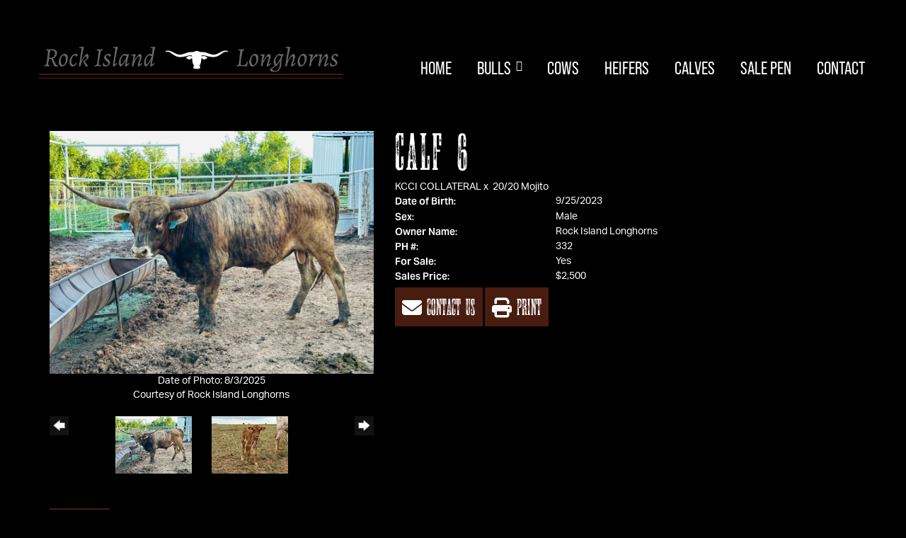

--- FILE ---
content_type: text/html; charset=utf-8
request_url: http://www.rockislandlonghorns.com/Default.aspx?AnimalID=141767&Name=Calf6
body_size: 69822
content:

<!DOCTYPE html>
<html>
<head id="Head1"><title>
	Calf 6
</title><meta name="Keywords" /><meta name="Description" /><meta name="copyright" content="2026&amp;nbsp;Rock Island Longhorns" /><meta name="msvalidate.01" content="10AEC6DFD0F450EFBED6288FCA9D0301" />
        <meta name="viewport" content="width=device-width, initial-scale=1.0" />
    <style id="StylePlaceholder" type="text/css">
        </style><link href="/css/bootstrap.min.css" rel="stylesheet" /><link href="/font-awesome-4.7.0/css/font-awesome.min.css" rel="stylesheet" /><link rel="stylesheet" type="text/css" href="/javascript/magnific-popup/magnific-popup.css?v=1172017" />
    <script src="/javascript/HH_JScript.js" type="text/javascript"></script>
    <script src="/javascript/jquery-1.12.4.min.js" type="text/javascript"></script>
    <script src="/javascript/bootstrap.min.js" type="text/javascript"></script>    
    <script type="text/javascript" src='https://www.google.com/recaptcha/api.js'></script>

<script language="javascript" src="/javascript/animaldetailcarousel.js" ></script><meta property="og:image" content="http://www.rockislandlonghorns.com/Photos/IMG35373.jpeg" /><link rel="image_src" href="http://www.rockislandlonghorns.com/Photos/IMG35373.jpeg" /><link rel="image_src" href="http://www.rockislandlonghorns.com/Photos/Calf62.jpg" /><link rel="image_src" href="http://www.rockislandlonghorns.com/Photos/Calf63.jpg" /><link rel="image_src" href="http://www.rockislandlonghorns.com/Photos/IMG1136.jpeg" /><link href="/Telerik.Web.UI.WebResource.axd?d=PMrIT5dOWaVYIcpFWUE4nM7uSL-evdKDcWDBRtdMmWKyhC_VmyOTM6RcCfxBLja5ORp1ecehI88FlTttEUegrlZIUmsWvMusFOwptMuEJWs-d42_Nk8v9Ha7DSp4chO10&amp;t=638840874637275692&amp;compress=1&amp;_TSM_CombinedScripts_=%3b%3bTelerik.Web.UI%2c+Version%3d2025.1.416.462%2c+Culture%3dneutral%2c+PublicKeyToken%3d121fae78165ba3d4%3aen-US%3aced1f735-5c2a-4218-bd68-1813924fe936%3a1e75e40c%3ad7e35272%3a505983de%3aa957bcf1%3a9e1572d6%3bTelerik.Web.UI.Skins%2c+Version%3d2025.1.416.462%2c+Culture%3dneutral%2c+PublicKeyToken%3d121fae78165ba3d4%3aen-US%3aed16527b-31a8-4623-a686-9663f4c1871e%3aa7a9ab12" type="text/css" rel="stylesheet" /><link id="phResponsiveWebsiteCSS" rel="stylesheet" type="text/css" href="css/responsive.css?638929942655171721" /><link id="hostdefault" rel="stylesheet" type="text/css" href="/Sites/0/default.css?637479354207077143" /><link id="skindefault" rel="stylesheet" type="text/css" href="/Sites/974/Skins/skin.css?638417834378709254" /><link rel="icon" href="/Sites/974/image/fav.png" /><link rel="apple-touch-icon" href="/Sites/974/image/fav.png" /><link rel="icon" href="/Sites/974/image/fav.png" /></head>
<body id="Body">
    <noscript>
        Your browser does not have javascript/scripting enabled. To proceed, you must enable
        javascript/scripting.
    </noscript>
    <form name="form1" method="post" action="http://www.rockislandlonghorns.com/Default.aspx?AnimalID=141767&amp;Name=Calf6" id="form1" enctype="multipart/form-data" style="height: 100%;">
<div>
<input type="hidden" name="ScriptManager1_TSM" id="ScriptManager1_TSM" value="" />
<input type="hidden" name="StyleSheetManager1_TSSM" id="StyleSheetManager1_TSSM" value="" />
<input type="hidden" name="__EVENTTARGET" id="__EVENTTARGET" value="" />
<input type="hidden" name="__EVENTARGUMENT" id="__EVENTARGUMENT" value="" />
<input type="hidden" name="__VIEWSTATE" id="__VIEWSTATE" value="qqXBD37gT20JwNUuZ2Ymk6PVkVC799rX8DH8p/QDk/Y5Kz7jWw+P48Nm+CKrAgg+XAzu9dHmOlfQ/uEeOviJ1eAVHpdGUHsxR4CIGbmpnCAuM+IJBI3t2lLKJSGO0VI8y1HBv5DwvoGkDGwguif0vFf1zymntFu0dPhk46qc6BbM2fkGE3RAKLwsRJv2/I4eTFNrZX+tE4D7NeOYhbx51liljO8fL2B8aLyjRRX3cpl8TBOmSNpFwUhpwouhcKeyZSCv55GBznkyyba3aL13EEsWhrOpAb/5Cg5f8/xRQrp1LzEFlhlD9+prLIJnj0UlfrotD/x/mKizycf2DaqAHS6GLmUScO6ehRkz+/XAbmkmnzXk8UDFbLbup+PsrVXGKTppI/fsmvipRIbAWjSw0e5ktCWl9YQJM6AjjfYkoHAlnnnBAatpoXX8ieVnSfF7kN6CdXjWpp2mPDws/tnBTF/nm3oKc8KKTTrwqaHtUxYIvE8814dOiZtQUnS/6FvrcdQeksd1bZMTx6s9cW3Wqg6xOWFz0fOJ6uhXi9V8AZy9k2Ms5gh3ynkHHSCMwLhn0gKuwz5uNYNVA/fRtY2cOz8ks7HwdNvdkSSYC92Jk4dV4be+7ZUEk+1wWtRLyWFsOswXttMUbse+cFrhWCYrTvT8jgLdTxZJEoLFHNo2seBvoy5Z6OuirQn4FzT5iZkYaUNpT3bQX67/f3ZUqBqSUNjSwENpWH5g0HIZO3o9X3V65s9B39+nW6/OmKdbMxBoXPM+BPG1Ln2iylq8paCyVJ+2OPidXcJvo3yz8At80qjuIDUKCvGjOQiMWlyAqYY1gLGLGAK01GN4AenOSIzHzZzmZy8meRMIt9mz3GPRJ4e+xfa089iaFe6r/kgPHjbkJpN4LQbFUsA5le49YcRPoqFCgf7r8nruwKCaUaNNf+LtJSNyjPIK1Fi6LAFXzZM6xoq3S2Jb4B2uD+uLdvhF4v0R1ydZY+uKl7MRo3iX54HsM8c0wrpCRJCLy+srfFShaGbYzylHLODuWNbPoiVCN6ikx90SC/P/hnodFPjbdJg/jxDDGqEIR8kwT1ZvRShTakstQn2RUZaUlwV4DR4r+KL9KEVwaQRazkV7a3RNsst4ozg/3gz2r/pZMVaMpd2E7NdetDyJVxokRJ1GPRocWBjDxzYhhmKL4UfYohMoTJVu3XEFZkw7WJfR+kZQrU9mI/HnughhX6+0YtWVmKnSJg0w4cXoZzwVNs0prRdH15lEkpigzcz5sQuDoE9W1U4i+mRcfI0zUYOU0mczI0Vs3ONLgEzwzTKXLBaEON+pgXAo3neF/DiSUWTEZlkN9E8EhMIjLOGSqFRH16NlpsNPQ2TZeNXjooP5vs1RU2dSyLpv56BOeBVShOWzNvqeK9lGsy0Usb1BvEJJKcTcXILG8ZZ003a+pBmxrVhWdhlYYwyJ0AS+dsvK0jBIJ4wNv9H4X7HPb4AxGmqdPLbLX90m7dgAgebaD3xdv1tytuiTAq6cq5/0tO9pFHIznZftFQjhfzEQwWuaYFe8GDqOoEyQw4gtpW5UzztsaPElIuLpWMb5pXE/8vEYu7JN5yRV17ljMoyClbFRJ3X872v/JEHWskAd7+0ELdDxuA5wjErtq9qIxC4TdjiHyXyYXLvKuJ6hDke/eiHWqXKDeIPrfVdZaYufsCIICf+nS9FbtPVljtMG+cbCrOArfpgAR9i4auVhHiNTpoilrf4aWEsZccd3m+GruSb3DcDKOX3/SXQI69ieIqGpIEamwJc2IGylu71FJ88z27rUCwUJJhwLQjULNA3FGQQdZLXvbkeGcTps8KCoQeYgNLq1GW/[base64]/9hRw25F2v0mZ7RCRuXiKPhsieUbHnC4v2efqet9ML4EehAHElFDVfgHFDrlOLPpKddb6PhB3O4d9TVbLYw43dr/Vkckx/95ZdsTY0tvS118M4/XUi+ndMnS7edId1HKPGr1CM9fL95Aheybs+zXrOmPj0UFVTgR7ETNQio+GGbaIfFnZKb32nazi9m+Qm0d4EIeCXodoLXflQa2xSfoBV+eoWryXBNcB87YhjN7ryLSW2ZYsy2LHojL5P3voiHdayKd6tzZJNYJP8I6kbmWggX2vIn/EU6hlJYSKCx+3/4gqsffsfDnA8h9+mGHN4/4BVpD/iadIYfvMy43OjAh5ey+tVVpn+0utnUvfuRomfAo+52QYwUFQmSpJVv7zMLbapoWDG8SeZ2+g1WRpgeiEPMsnp4KX9qU8h/ecRp1skczopPZgwd9YYrJezJLh1xfeFKWwvHzBYJwSUpI7cwbhOAIZnmqjAcgOTXa0EK2p7QQb8X9do0b5CzN4KAOV/vKX8oP0+ONomeVHPLw6Pq0YNW93iv0t0nLhR1OjvJa3pHBRVaONMjwCqTrQknTD5/qp60kOkF6f59pB7z8audhhM6Gz4sNO8ArDzkNbilKVSKMws30a6w8WKDv/C+qztpoufjtS+38/7LQdwgSUSPjtL3SiVtsT1LRgCj3SAc/5bpLzzGpxyNySVcZseMZiGEOu6jStz/YwYGf1VB2eWuCpQXrLBbJjQvAzkpv4ftuA++ZmlXJaaiCxywBItYh2B7lMt8aV0cX+o8ifJ1wSdlnNFEfGpNmGaniab2MHT/4js4heyo3SQLdC+U2U6CmOqe1IZRS5tvHVLMgd1xnvEhAsXbjVHoH69RXij8F69e/X9N7rygID5P1MvSMV+nzwrhUsenJ2Obi156aKh6vwk1jnY0UGkCuHCjTAVDrg+1xhuajNzGqVTShOTDZTGiWfNxyNnVsAmDJbr5fXnTFi1gu7k5VpxRMbEnlkeCKoXzF1KEwHGaOuc99q6excxoYwUdg1eEKIEBzZZ3dTkqSA5tnsIsJRmeSi+Rt/QZOdMf+zehqeKiskSw6YiwC0gYuhgqTrCpYhX/8JGGkhophhwGc20OCGEDm3rm5+SNyY3RfMt79+zg7vJJI3hCRoMs9CJxpSiYLGfnnimWYVTiFv9/yQHxCmV2pK/pib7BJ1bMpmNTuC8w23j6Kb6meN44x6tWqZhTGvIIKrfzW0z/SZXfuuu+/c0NXvKjrU7i4g3I4CxMao9YxFqpK9S/EIqQqO9yFkPnr/qpQX3TX/+4oz/2MZYEh8iSH25Adxg47PGaIa4FYg5KCC70ZVgGaoppdXytmI1WHEvztBjj/EWcic59BaaTMmkbM1A+130vJvEfhE3VUUneKZJSa0X8zFEQ5XOUYCOj2HcJSAwrgk9on/E7IaKEmiP4BKUwZyL/U6ETgWmV+rQsTl297M9GFmMqzwye6NgPnwEnCiTd6GoluSOajcSGENn5MQbHBhPrqT5PcTzyiSYSDUjPGFCM/7IjcUE5sgmvNEsBhQdbH3hfRizFPEdNGjwtXULfVqwrxzxDaKWvT3EiC2+N2UYTdZPWwbX96F6oNtOGqZCIOUd8YEuzjr/iiPisCWWuJwfNRzjjFgw/Mi6XcP5fvQTMIunLTY2TWvCbypaC+BdK8vR4n6FhlhNivdwFuE8uqMMIRsyVEl8q2X53qTcp/[base64]/5Ew1yVHox41sSAX46Xf4rG94yzeWUDhgngb46In1nkXeLpyNBw1aa68MoxazBsx0YpHADkSv0KKVus+bQYQhULlqjIt8aIUBH/LdCzigG9i1VoC2/ClAm+c4iVcm4Th+7UXYrgE4abjh06sR9G0GCKIrUVZ3GUO75NzJgSzI8MFnrwRmDDDHW8gXCXQSgFD4c0R0pvFv23meXXlBDqJ0AhWhzC/nvYxbJHyauBUofu7vKV14nWVp/QFArmzTrg/bVDsq5Xo3rZx+cwFWiWIBy5vYCZHceubhbx0susHK7BRMTsPLYY/oWPQu8OQK8gI2sYKNPBElWNXt4pusN3FrSgOOgTDJ8whB1DVa0totWmigZK+n0P2SYOKSS8bQEZNOgLSy3sTOsckAUD2UHfjPoTPgFvB+r4lmAochbcOmyRbN7n+3tTQwfuFwRm9RLfVvv3RtPY0TfXxKYuGIXbX/L5ziMrmgCgdpucjKUcs8kvICqgDfmeVE5yIKe1WvIt2C3i6JNw8MwTJjnqF3FJJ7MAUfBLxm8lc5IlXrfgXvIF18fC4dvo4BYlLcX667qeoyiWMH8R+VVU+wAcjif/96NhH3a8swgx+Yfws/5vLLxPWXEF/+UK3rsOQULFkZGBpnCc7LXfWDi11H5nIjJySZFGT+coxFpns4E0NpkWavkx1+XqNIvJoLvca+SpydNnM4IMMyvMcwC7LqF8VkI0qEcR/tinga3Scd1QJ/NcQWp58DipAhMmr8va7r0V6Gp2fAqn5AICOl9SZXLYI1/f5bi2aDuiiXkYkyY+oiWv+phqGOvV9pxh3MVYvNq8VnnXy4w1Qo0CSEyPgWiRS7aZzMdTFuTyMM1n33zT6/kutOBQZelxk1C0t53PT6qMO1uQ8xXPa0UUlZGwmmXN92LzLk0CW4SkHP6m2NFc1Xrv1LXB1t/d9EXGpYMTIkxxsEv6UzT8dUkxkoxnc6nYpzYLiPWLbMR+J9/vwXdIpkMXXvuEKiYRjqXwLt9e/0bZATV5FEZzpyocEWp9JIQX+kydhpRdjTgQ55OkgJVUN2Dv1tekzLnR67BIXAJhF82nPrMI3t9UcEO7bQLM8UIz5ahVx2FZb1z1GFKqhPo0gzHWdYlpo+8DbQqdkx76FjQp27sjwssdm7k6/f7B4EljkhvC1QGL0BpxhqhxXuOxuhVSqQ9knFBKPY68/XTaWO8GD39V74T7sOl61bl7deYflgmLmcWlpV0yZSXnB/AnbvybPrXKxKIlYzTFu8VDtyMELo5PCPeAYgoXDtCbIULWsbu/VphMiXJMk7wHeTabKtkkw6b64wHZ78Ee0X7n4N9J86vnPgH+syhsU1VnpVRkAaQ62Jx3TEsL4wAgM/CboiaylrY6aKD5rLrCjkSMnhGGoAO8EYBryfq2brtu808bRylm4rfldbpfEJWUKa2BJYGPAJmd+ew6YfeQp6zCikVItH7akrQRMykslZdBad1GkFG2cEUfEHH0FGCCKvYgXJA16j7SmNOBqeMTiuGbD/4cNTbvpMpvZpl6ll+GUzxN4jhGjtbLfyJCxEl+wAB48/Lrq6E1n75ZCJHju/V8BByhCm+Qwmm6AtY07vW9vf4KUucmAMTHTQYdTxnKQHiR05oo3RD4lkjaM6A9PLkH1xA5CFNzftGAW1R0Kx7M4jF3PrBHjYOTGbaJUuX/8Fhr2J81HBYqf0q2iFDn4PMkfvM76ASyIgv0wbColiUQ/qzRgoppgrAPCmyL6Z78MPkS0cuHMZeQqAN5hESFGWQrk2Y6Tg23qq1HAtcO4WxBuMVyO6e8KJ4XsYTRw0QE53oWfcM59ogTJdLsPQHKkGSdbfa75CnxLIgP4WTmqaJAoZu/hSNLqPFJdsRKsniqAqK5ErK6HwaO2Ex23yXkykqPhVUpkPE8QdQTDcg4MPTbJf3569zjnIbdaPZr+1wObZDpF3K61UPGprELldWb3xWxoouv3cjfVEhUwb2tWrJUGRIROiQCCpESKW/lUrKheBGcg5Sb45VxoAoiAVPDjVTjpX0ROBeha6+/BCH7RZSnkHkOimlfr04pHXaJQWMpYIMV8zcMUCQPN7oUMs4qrhG92HqPYpdb9MoRPCbTF7DcvWUNTy8Wt5oxZtVrxmT9K0aPu4AmRLPinFIJ6s+Ue+7Sx9yNmEjBpJFtXZTJ1/R4IWAVXbvETpVF+LZ4u4iJIRaztPZm8advyY2N8uzDEqyyCmADUy1LDOWIRq+RsaBTLhTzjHAH8va5e2lS4RW1na0B0MDKiMNTVrHMzZ0HHuptW8jN3A+yEa7YgOuVMcW+FvrRzTlUaoIidzBCv9mui1t6dh5t+xzWNXVBa6NdamcROaZoD/H7vVxE1EYfsv178e0ggB2e3V4A3txdxmtbyqblD5CLua6pPLY2AWxk3ex6iG8zS4F9scm9IJoovzfVqKP0HZ9xZ6rLSloZZ2vKlYjilMSUGvI/i3Y3cX4tnEURXqKW6StsmfdNKOU/se9MaDELV9NQ+l/dXp5lo25g9zRaubyoUSfvwNVDOM43BuAEClqlvXZIX/NdHaPXTCW6LtogZTc5gy9xXUbPa57xZwKlBCOGGd0tfjc3ay7ERyIHu2gnW7CgSHWz15k1cstC/JLoD+TNWYX+BCUL8xdyNQikX/Us+5MPnHAad/pxVhI/ciHbZcD1Wf/Hfx2nmHrWaGHG/sZfKahToDO6/DaG83iXaLHKNFbs+d+cTTHc7/OSZ1NunShXHw3dz8bTDG0Rub385jsrbp8uhjp4hHkQqUCHd25yjp2oQ5sxeXWsX0kFgkfd2T5QVl9PRa1g8zeU8Yl8KcsoHtrtOmu8B4sqi6NVXirXC3weZPuBSkuKOPRQtH8D67BB9ImIFDZ1BZwiRJv2i20IqCFf0l9+0isGxlFplvz4QtQrOj/x/WnVxRMNkAS1JGSL9QjB+Hmu42cy61vkm/5T0rY52Xby2GPbVnqCAe3BZdh6btEVWrQOxU0O0WZbMwQ1LDa5pghCcNSXn7bIZQAoXFfOgmOdUNhp69yFLXTJyMRjoseJ54xGngIbCoSd9H4MUN/h2lLykDx/EgiI1mmgoy7dsF/zsfJwOwVLVxlh36knPkWW7YzyE+JCZimxmuUuLMIADppq9uu/RGoE+VrAGRYrC0cO3hwK+M+0m31P0IvkFjkDsnfaLfoPailVeHYvIVbWrLw4k0JqGmrPSwe25if+4wfxDv8t3evGPyb/qSjGgm+9k0fJu4UKtVmBh2hfsCi+dZGYV0KqHsHWUuA4F5WeErfP4wf7lATyp36ROTQDt+TleK57nB/Q0E4JlhuSbXtCcIP8Cy1/EtivsiBbz50txKhMIl+DcYFktzDRvCpFCCQm7BAhWXqAseBhJuCTGckeuet+9TJDLY0ncsx4lOaX675WCRKvmKxFNXMrJZ/LZb/a4MbMvIYLh5UpgEOBrbtqJ4Y/rSdx5+DO33yAs4QYEYOfnC6qrBxhz+S5tP2N2fVmDIxyVv6xbQSzhmS2BkoWIor4mTdpovw8DyI/Jp3zt/q4UQuSoVEa2Ddix9dtWq075DwmfIgn6gXq1ivCZyvz+meQdjwYj15mvxC2RQn+QIhbMG+gWst+X6V/MMFHcJvnxlyUGVMEaGrRjEdmnrttWezq+CdDJUfuDng0Ruo/SVHpj7x/4I0ZtSeNSXtGfyoVPSfykfLIMDNPwRv8u7zSfBT3OVtEEfAJwlZWMAOqEyKNj6ms3nfYfMRCeF2CVNy6JMIVV/+ZPanII3BYl/cGujpPTQjqZa+NslIbDP1wwugyGONsgrddo/ZWvl+/UeNiCcWXzxsZh+E7Jt5Cu99lVMdKwFgBW+eT/7WcUC76N/y3xH4McDVojCvkJZt1GXVBqH4PW+iovUhTM047fSkebS4zvKhuwYl4PHGibqGJ2kZlAIjyp4rMir5p7uOm1w/UhwU5CVbAMJOJdvn1oDK18LEd107YEOX1aBqyDMkJJnmEr7KuUZ1GQgd7tKX2gZ1Bez/8aCc9C/If9trcSUH+TqO7ZJr5w/fQW/nfZLtTy81RYESY53JkUmXaPUCsiiAtOCMfcBprK78etGCm8b1QBnhcy38Fxk8r5xrcOQwuXPDmOtDn0MF5gXhjC14nigW0F/5zl66utd/QyZi0OA40k05mlsVAftA8L33xNlk3m4yi9ICta9ypATC8M2HPRWBHHGbEv7pX1kFOxv0F5+HxobCM/[base64]/ByNQ+3OF5M32mbVjxqPamPie5Fu+GvZaumFhGPmYJM7k4AKSxllvN42BWJvqjF3AyIqhb0R3P5tPLBuw4IhLuc+WvOJViXHxplV2vvcjdWCiXIc3/Io2vixZ5BMn7w2Ed2Fh3R6TrETiC+RAezXMalW+vis1ID7/mSmmREkpJxxbPA1EQcBwjDZ/+GjauApOkWqRH1UcWI8ytIz/+vNYewvD20Ta+lCikFFdp/h6UJmQ8jiilQYyzhZZlsx/GGUXH/Ff3h2BOdLgrojntLIsu5HSzwjUrykKzoTVHtnSgdem67kGDM+o/zeDg/UvWczGfPiqM+BkWOtYUM5TwuVUXj1wvykOZ+Y+XLD/z0k2aMUKXlOdgyId/iU/uU7XIBtz5JJhdfWMWdPWKgQB+DgWeQyI8JxFJ+njj/Hek0rib7hbbMFolKV8sZ5R/GCg2GBs4tVvn7EVt5/+nzOLaTtzwbAgxStJAtFOEL04oHajmP1BVyLPUCX4cJx7tQbp8Gd7sSKOb20NPAFGBAbKNHlCk+giPgSmFR5wEkez36iE/ZxLVpIItS1ETWSQqUsQ71iJ1BW8FhZC7xfyTQGzJjBNlT/[base64]/VvLkkIsaujqT4Ty7+R/Jo6gPYF6A1FvCJMgpkXw9yGlFtvjmb3Pu3+9pcTaotP7b7yVXJZZnBlJ3POIeYB94faWGinB/1Oshzkd64uZwGvmxlRcrjtqdZsy4RPqEFLRo79jAJIjR+F4amyUotflcGe82LVgPaq4kkgS68y7Kisudpt65G0U44FuJrrxeX84rQf8CvY1JL/Y9E2c4JuoBloXM2Ssdi7FuYzR9pgf2CyeUpoLAQkj+pOnI4FRMOqkF+k+d4GFQJMVOHV/FZVe/drlQY5Ee/dHaVt4cDfMNOpaLnMt2rCfNk2n3P3UUBOc6YTxdSjEYMa4z41r63UUzZmN2WSmONhlIRERdktlyU5pPiQ3+p8/tkyfBPMAF3BwI/RbEp+yyrPg25A+mQgxmdiN1Gw5qjeHBvzqNa2GChN1aeap28Z551oL7wPlElnfd2lNgmkI8EWKKV+hTNnT/4ICWzxhh/KqsH8c3AGnyht5/J0jdOWkKr5W8gHScwbXmEpZB4GCNGZpe/efAxMRh2VNcrlxgYcI1OiJEcAIWnaaZ4t5lTULCnX3QnKIQ8L8o/aNPlIfsG/objAoz+bynFWWUxAzPRrhJHbUXejDB1VjE2DVQT/NRtQY+o0nIGqQ4H+lNd3yifE9X9XCIJSW1xD4+muCi8pJOEw1b6JrKLbMn4FGVBSxCmF7XQyu5JhtN/6I5SQxhNkj2ahmxVk9IY5yVOqm/ZgGCr9NXdAqLePwRSA88M3X9KFYgcXkGyqfohMunULdCNUmFlO3cqxZ7LAyRpGYbyMMt0LNpp5qxzsPNDHuNXOy/tNocIEITU6fkNr94UUVqtBkr+6KilVXhfDO+lw8aTC7YRKKIpFni5Esw9aK//R/+Ji9eLnCIykhNYZY9ve2d21zstN1MfZRlRUEONQ/RRnmp7/TF7muWbUT4o49BqPxA35oUCur3jhXpTqDy909zIlXXQWEbW05pZmZcejF3fYYdDyd13t/B7bm7WOCwrjNcjJ77wgmiqAZtKxPdwOA/Gyghb8bqYPKitIxWy2y8P43t9pvGnEicEorT51v/emSVMMmbYWvEzxJX1gj6BI1wClA4l+8iyoOjET7q7mPOHafeazjrcPCwAeRS3cWBkxV2g2l+NcwUPLcPkDhrRJpIndmJU/dPyP4O3AqIaGrcJXnJ6nLM3qXdAwT0GqpQ50swfdRXjUDxx2tbdNfNhVC6MdtjJT78pD5LFDvT1SEbLEl9synqxrJQQjhKrLghU4LqHEMZ/WLj//YZ+8GjIvwhx3plcmlXec5+mTbjse2yMRYeZ1aPtqcetanVWvBMl4/WkTQtT1H7YMpJaPtmGUI9liWyjJIasfjCQKZu2syzGIZJEqxw4PxQBLhuh2Xmu28Opy09fjPMeyZVULeUKYU6pmtpQCOakNZn6+9B12I3wmg6xl+uUpoCTA1JBVHjDNsxUYwYjoOYCjNy1J5wfmv1vS6J/EtCtQCYEjTynl3YQyUuDa0eDHZD7lx6LGjNR6UpM8qBk4dub88CMcL7MQ3azDlGuOPe0ssOnolRicoKqVEVEz5FBtcN/7aizNXrBy7HGgAxhHVN9SqXohtpP+foVmOSr48sN344uAyq6gr286TjbVsCQsMocfjbjqKOxGKsiVAn4RILwhiPm8GAeKL1PhVt01hDnNmLhKJfGcTOmksbiIZKgkl2xrLKR/P0nnaHNSO2uiKgxfBptFaNyzAVTi7pBAsGgYEJffFakaQfhgJTKazkcfrhf6nUJ1sDZWBm7VI55Lc/jRTedrOhH+d6P9Hw7CRqjtZikZhZN1eJJU9HXh0l8q+rpntPZ6LxOMkHpV4GN1XmKMDHDcGEPr01cJO12nZQFYGwAe+HAfcEdfMD7gnJReonvUEtosoP6oPO" />
</div>

<script type="text/javascript">
//<![CDATA[
var theForm = document.forms['form1'];
if (!theForm) {
    theForm = document.form1;
}
function __doPostBack(eventTarget, eventArgument) {
    if (!theForm.onsubmit || (theForm.onsubmit() != false)) {
        theForm.__EVENTTARGET.value = eventTarget;
        theForm.__EVENTARGUMENT.value = eventArgument;
        theForm.submit();
    }
}
//]]>
</script>


<script src="/WebResource.axd?d=pynGkmcFUV13He1Qd6_TZNZr42xUqmA1cu5uT6JWy71MV02kNwuLGL617JfsWitqyEH-aZNltMZEefcYkF3E3w2&amp;t=638901356248157332" type="text/javascript"></script>


<script src="/Telerik.Web.UI.WebResource.axd?_TSM_HiddenField_=ScriptManager1_TSM&amp;compress=1&amp;_TSM_CombinedScripts_=%3b%3bAjaxControlToolkit%2c+Version%3d4.1.50401.0%2c+Culture%3dneutral%2c+PublicKeyToken%3d28f01b0e84b6d53e%3aen-US%3a5da0a7c3-4bf6-4d4c-b5d5-f0137ca3a302%3aea597d4b%3ab25378d2%3bTelerik.Web.UI%2c+Version%3d2025.1.416.462%2c+Culture%3dneutral%2c+PublicKeyToken%3d121fae78165ba3d4%3aen-US%3aced1f735-5c2a-4218-bd68-1813924fe936%3a16e4e7cd%3a33715776%3af7645509%3a24ee1bba%3ac128760b%3a1e771326%3a88144a7a%3a8c2d243e%3a58366029" type="text/javascript"></script>
<div>

	<input type="hidden" name="__VIEWSTATEGENERATOR" id="__VIEWSTATEGENERATOR" value="CA0B0334" />
	<input type="hidden" name="__EVENTVALIDATION" id="__EVENTVALIDATION" value="rGr8zrxwYKXNtfYrBBYZY1cFMkFmfbZ6LEApwlrVxNblBCgw/U4BMouDv3DeLjcccL6d5uvU3iNiMlEqiO6CoIk0ndNEnkAupsrLRAJyAOT+yysnGqHaVp5kDAa4oMrL8w8A61SYovwWq9ax/00XtAMupSiZ7s2KuhowV0UL3Gg=" />
</div>
        <script type="text/javascript">
//<![CDATA[
Sys.WebForms.PageRequestManager._initialize('ScriptManager1', 'form1', ['tamsweb$pagemodule_AnimalDetail$UpdatePanel5','','tamsweb$pagemodule_AnimalDetail$ImageCarousel','','tamsweb$pagemodule_AnimalDetail$uptPnlProgeny',''], [], [], 90, '');
//]]>
</script>

        
        <div>
            
    
<link href="https://use.fontawesome.com/releases/v6.4.2/css/all.css" rel="stylesheet">
<link rel="stylesheet" href="https://use.typekit.net/uik0zkv.css">
    
<div id="amsweb_skinPageLayout" class="t-container t-container-fluid">
	<div class="t-container-inner">
		<header>
			<div class="t-row page-navigation">
				<div class="nav-container">
					
                                <nav class="navbar navbar-default adminHide">
                                    <a class="navbar-brand adminHide logo" href="/">
                                        <img src="/Sites/974/Skins/images/logo.png" alt="Rock Island Longhorns" height="157" width="430">
                                    </a>
                                    
<div class="radmenu-responsive">
<div id="amsweb_RADMENU1_radNavigation" class="RadNavigation RadNavigation_Default" style="height:30px;">
						<!-- 2025.1.416.462 --><div class="rnvRootGroupWrapper">
							<ul class="rnvRootGroup rnvGroup">
								<li class="rnvItem rnvFirst"><a class="rnvRootLink rnvLink" title="Home" href="/Default.aspx?action=home"><span class="rnvText">Home</span></a></li><li class="rnvItem"><a class="rnvRootLink rnvLink" title="Bulls" href="/Bulls"><span class="rnvText">Bulls</span><span class="rnvToggle radIcon"></span></a><div class="rnvSlide">
									<div class="radPopup rnvPopup">
										<ul class="rnvUL">
											<li class="rnvItem rnvFirst"><a class="rnvLink" title="Herd Sires" href="/Herd-Sires"><span class="rnvText">Herd Sires</span></a></li><li class="rnvItem"><a class="rnvLink" title="Bull Prospects" href="/Bull-Prospects"><span class="rnvText">Bull Prospects</span></a></li><li class="rnvItem rnvLast"><a class="rnvLink" title="Steers" href="/Steers"><span class="rnvText">Steers</span></a></li>
										</ul>
									</div>
								</div></li><li class="rnvItem"><a class="rnvRootLink rnvLink" title="Cows" href="/Cows"><span class="rnvText">Cows</span></a></li><li class="rnvItem"><a class="rnvRootLink rnvLink" title="Heifers" href="/Heifers"><span class="rnvText">Heifers</span></a></li><li class="rnvItem"><a class="rnvRootLink rnvLink" title="Calves" href="/Calves"><span class="rnvText">Calves</span></a></li><li class="rnvItem"><a class="rnvRootLink rnvLink" title="Sale Pen" href="/Sale-Pen"><span class="rnvText">Sale Pen</span></a></li><li class="rnvItem rnvLast"><a class="rnvRootLink rnvLink" title="Contact" href="/Contact"><span class="rnvText">Contact</span></a></li>
							</ul>
						</div><div class="rnvHiddenGroups">
							
						</div><input id="amsweb_RADMENU1_radNavigation_ClientState" name="amsweb_RADMENU1_radNavigation_ClientState" type="hidden" />
					</div>
</div>

                                </nav>
                            
				</div>
			</div>
		</header><div class="content-container main-content">
			<div class="t-col t-col-12">
				<div class="t-col-inner">
					
                            <div id="amsweb_contentpane"><div id="amsweb_PageModulePanelOuterpagemodule_AnimalDetail" class="PageModulePanelOuter">
						<div id="amsweb_PageModulePanelpagemodule_AnimalDetail" class="PageModulePanel">
							

<style type="text/css">
    .Content_Wrapper, .Boxes_Wrapper {
        overflow: hidden;
        position: relative; /* set width ! */
    }

    .Content, .Boxes_Content {
        position: absolute;
        top: 0;
        left: 0;
    }

    .Boxes {
        width: 400px;
        height: 100px;
    }

    .Boxes_Wrapper {
        width: 400px;
        height: 116px;
        top: 0px;
        left: 5px;
        white-space: nowrap;
    }

        .Boxes_Wrapper img {
            display: inline;
        }

    .BoxesSlider {
        width: 400px;
        margin: 4px 0 0px;
    }

        .BoxesSlider .radslider {
            margin: 0 auto;
        }

    .infiniteCarousel {
        position: relative;
        height: 120px;
        text-align: center;
        overflow: hidden;
    }

        .infiniteCarousel .wrapper {
            width: 272px;
            overflow: auto;
            min-height: 11em;
            position: absolute;
            left: 0;
            right: 0;
            top: 0;
            height: 120px;
            margin: 0 auto;
        }

            .infiniteCarousel .wrapper ul {
                width: 9999px;
                list-style-image: none;
                list-style-position: outside;
                list-style-type: none;
                position: absolute;
                top: 0;
                margin: 0;
                padding: 0;
            }

        .infiniteCarousel ul li {
            display: block;
            float: left;
            width: 136px;
            height: 110px;
            padding-top: 10px;
            font-size: 11px;
            font-family: Arial;
            text-align: center;
            margin: 0 auto;
        }

            .infiniteCarousel ul li b {
                font-size: 11.5px;
                font-weight: 700;
                font-family: Arial;
                display: block;
                margin-top: 7px;
            }

            .infiniteCarousel ul li a, .infiniteCarousel ul li a:active, .infiniteCarousel ul li a:visited {
                text-decoration: none;
                border: hidden;
                border: 0;
                border: none;
            }

        .infiniteCarousel .forward {
            background-position: 0 0;
            right: 0;
            display: block;
            background: url(/Images/next.gif) no-repeat 0 0;
            text-indent: -9999px;
            position: absolute;
            top: 10px;
            cursor: pointer;
            height: 66px;
            width: 27px;
        }

        .infiniteCarousel .back {
            background-position: 0 -72px;
            left: 0;
            display: block;
            background: url(/Images/prev.gif) no-repeat 0 0;
            text-indent: -999px;
            position: absolute;
            top: 10px;
            cursor: pointer;
            height: 66px;
            width: 27px;
        }

        .infiniteCarousel .thumbnail {
            width: 108px;
        }

    a img {
        border: none;
    }

    .addthis_counter, .addthis_counter .addthis_button_expanded {
        color: #000 !important;
    }

    .animalMedical td.rgSorted {
        background-color: #fff !important;
    }

    .animalMedical th.rgSorted {
        border: 1px solid;
        border-color: #fff #dcf2fc #3c7fb1 #8bbdde;
        border-top-width: 0;
        background: 0 -2300px repeat-x #a6d9f4 url(/WebResource.axd?d=GGZuOoGk3rktUs6hQ4y52R0V5dTjV4oW5fpDU3d6XmNsF4laJnOh1Ck4RhYZH4bDenKzZ9KeDhaP4LrwlE8AS0AfYuBf-ccWkDQ6xbX1KVp4qZhB0Ly-EZl99rh3Hr2aa0To_bbdG6NXSXdqEXJ-u8QKBzQQXTYYTg_sgdFChZA1&t=636138644440371322);
    }
</style>
<script language="javascript" type="text/javascript">
    $(document).ready(function () {
        showCarousel();
    });

    function showCarousel() {
        $('.infiniteCarousel').infiniteCarousel();
        $(".infiniteCarousel").show();
    }

    var initialValue;
    var initialValue2;

    function HandleClientLoaded2(sender, eventArgs) {
        initialValue2 = sender.get_minimumValue();
        HandleClientValueChange2(sender, null);
    }

    function HandleClientValueChange2(sender, eventArgs) {
        var wrapperDiv = document.getElementById('boxes_wrapper');
        var contentDiv = document.getElementById('boxes_content');

        var oldValue = (eventArgs) ? eventArgs.get_oldValue() : sender.get_minimumValue();
        var change = sender.get_value() - oldValue;

        var contentDivWidth = contentDiv.scrollWidth - wrapperDiv.offsetWidth;
        var calculatedChangeStep = contentDivWidth / ((sender.get_maximumValue() - sender.get_minimumValue()) / sender.get_smallChange());

        initialValue2 = initialValue2 - change * calculatedChangeStep;

        if (sender.get_value() == sender.get_minimumValue()) {
            contentDiv.style.left = 0 + 'px';
            initialValue2 = sender.get_minimumValue();
        }
        else {
            contentDiv.style.left = initialValue2 + 'px';
        }
    }

    function loadLargeImage(filename, videoUrl,  date, comments, CourtesyOf) {
        var imgUrl = "/Photos/" + filename.replace("_thumb", "");

        // clear any video iframes
        $("#amsweb_pagemodule_AnimalDetail_divMainImageVideo").children().remove();

        // toggle visibility of video player and image viewer
        $("#amsweb_pagemodule_AnimalDetail_divMainImagePhoto").css("visibility", videoUrl ? "hidden" : "visible");
        $("#amsweb_pagemodule_AnimalDetail_divMainImageVideo").css("visibility", videoUrl ? "visible" : "hidden");

        // process image as normal
        $("#amsweb_pagemodule_AnimalDetail_divMainImagePhoto").css("height", "auto");
        $("#amsweb_pagemodule_AnimalDetail_imgAnimal")[0].style.height = "";
        $("#amsweb_pagemodule_AnimalDetail_imgAnimal")[0].src = imgUrl;
        var onclick = $("#amsweb_pagemodule_AnimalDetail_hypLargeImage")[0].getAttribute("onclick");

        if (typeof (onclick) != "function") {
            $("#amsweb_pagemodule_AnimalDetail_hypLargeImage")[0].setAttribute('onClick', 'window.open("' + imgUrl + '","window","toolbar=0,directories=0,location=0,status=1,menubar=0,resizeable=1,scrollbars=1,width=850,height=625")');
        } else {
            $("#amsweb_pagemodule_AnimalDetail_hypLargeImage")[0].onclick = function () { window.open('"' + imgUrl + '"', "window", "toolbar=0,directories=0,location=0,status=1,menubar=0,resizeable=1,scrollbars=1,width=850,height=625"); };
        }
        $("#amsweb_pagemodule_AnimalDetail_litImageDate")[0].innerHTML = "";
        if (date != "")
            $("#amsweb_pagemodule_AnimalDetail_litImageDate")[0].innerHTML = "Date of Photo: " + date.replace(" 12:00:00 AM", "");
        $("#amsweb_pagemodule_AnimalDetail_litImageDescription")[0].innerHTML = "";
        if (CourtesyOf != "")
            $("#amsweb_pagemodule_AnimalDetail_litImageDescription")[0].innerHTML = "Courtesy of " + CourtesyOf;

        $("#imageComments")[0].innerHTML = "";
        if (comments != "")
            $("#imageComments")[0].innerHTML = comments;

        // add video embed or hide it
        if (videoUrl) {
            // squish the image (since we're using visibility instead of display)
            $("#amsweb_pagemodule_AnimalDetail_divMainImagePhoto").css("height", "0");

            // build the embed element
            videoUrl = videoUrl.replace("&t=", "?start=");
            var embed = "<iframe style=\"width: 100%; height: 250px;\" src=\"https://www.youtube.com/embed/";
            embed += videoUrl;
            embed += "\" frameborder=\"0\" allow=\"accelerometer; autoplay; encrypted-media; gyroscope; picture-in-picture\" allowfullscreen></iframe>";

            // add the youtube embed iframe
            $("#amsweb_pagemodule_AnimalDetail_divMainImageVideo").append(embed);
        }
    }

</script>

<script src="javascript/jellekralt_responsiveTabs/js/jquery.responsiveTabs.js?v=2"></script>
<link type="text/css" rel="stylesheet" href="javascript/jellekralt_responsiveTabs/css/responsive-tabs.css" />

<div class="t-container t-container-fluid">
								<div class="t-container-inner">
									<div class="t-row">
										<div id="amsweb_pagemodule_AnimalDetail_tcolAnimalDetailImage" class="t-col t-col-5 t-col-xs-12 t-col-sm-12 animal-detail-image-carousel">
											<div class="t-col-inner">
												
                    <!-- Left Hand Column: Image with details and carousel - toggle visibility based on image availability -->
                    <div id="amsweb_pagemodule_AnimalDetail_UpdatePanel5">
													
                            <content>
                                <!-- Main Image Display -->
                                <div id="amsweb_pagemodule_AnimalDetail_divMainImagePhoto" class="animal-details-main-image" style="visibility: visible;">
                                    <a id="amsweb_pagemodule_AnimalDetail_hypLargeImage" target="_blank" style="cursor: pointer" class="animal-detail-image" onClick="window.open(&quot;/Photos/IMG35373.jpeg&quot;,&quot;window&quot;,&quot;toolbar=0,directories=0,location=0,status=1,menubar=0,resizeable=1,scrollbars=1,width=850,height=625&quot;)" title="Click to view large image">
                                        <img src="/Photos/IMG35373.jpeg" id="amsweb_pagemodule_AnimalDetail_imgAnimal" data-responsive="" />
                                    </a>
                                </div>
                                <div id="amsweb_pagemodule_AnimalDetail_divMainImageVideo" class="animal-details-youtube-embed" style="visibility: hidden;">
                                </div>
                                <!-- Image details and Comments -->
                                <div class="animal-image-details">
                                    <span id="amsweb_pagemodule_AnimalDetail_litImageDate">Date of Photo: 8/3/2025</span>
                                    <br />
                                    <span id="amsweb_pagemodule_AnimalDetail_litImageDescription">Courtesy of Rock Island Longhorns</span>
                                    <br />
                                    <p id="imageComments">
                                        
                                    </p>
                                </div>
                                <div id="amsweb_pagemodule_AnimalDetail_tColAnimalImageCell">
														
                                        <!-- Image Carousel -->
                                        <div id="amsweb_pagemodule_AnimalDetail_ImageCarousel">
															
                                                <div class="infiniteCarousel">
                                                    <div class="wrapper">
                                                        <ul>
                                                            
                                                                    IMG35373_thumb.jpeg
                                                                    <li>
                                                                        <div class="">
                                                                            <a href="#" style="border: hidden" onclick="loadLargeImage('IMG35373_thumb.jpeg','','8/3/2025 12:00:00 AM','','Rock Island Longhorns')">
                                                                                <img class="thumbnail"
                                                                                    src='Photos/IMG35373_thumb.jpeg'
                                                                                    data-responsive /></a>
                                                                        </div>
                                                                    </li>
                                                                
                                                                    Calf62_thumb.jpg
                                                                    <li>
                                                                        <div class="">
                                                                            <a href="#" style="border: hidden" onclick="loadLargeImage('Calf62_thumb.jpg','','10/1/2023 12:00:00 AM','','Rock Island Longhorns')">
                                                                                <img class="thumbnail"
                                                                                    src='Photos/Calf62_thumb.jpg'
                                                                                    data-responsive /></a>
                                                                        </div>
                                                                    </li>
                                                                
                                                                    Calf63_thumb.jpg
                                                                    <li>
                                                                        <div class="">
                                                                            <a href="#" style="border: hidden" onclick="loadLargeImage('Calf63_thumb.jpg','','1/30/2024 12:00:00 AM','','Rock Island Longhorns')">
                                                                                <img class="thumbnail"
                                                                                    src='Photos/Calf63_thumb.jpg'
                                                                                    data-responsive /></a>
                                                                        </div>
                                                                    </li>
                                                                
                                                                    IMG1136_thumb.jpeg
                                                                    <li>
                                                                        <div class="">
                                                                            <a href="#" style="border: hidden" onclick="loadLargeImage('IMG1136_thumb.jpeg','','10/23/2024 12:00:00 AM','','Rock Island Longhorns')">
                                                                                <img class="thumbnail"
                                                                                    src='Photos/IMG1136_thumb.jpeg'
                                                                                    data-responsive /></a>
                                                                        </div>
                                                                    </li>
                                                                
                                                        </ul>
                                                    </div>
                                                </div>
                                            
														</div>
													</div>
                            </content>
                        
												</div>
                
											</div>
										</div><div class="t-col t-col-7 t-col-xs-12 t-col-sm-12">
											<div class="t-col-inner">
												
                    <!-- Right Hand Column Animal Details -->
                    <div class="t-row">
													<div class="t-col t-col-12">
														<div class="t-col-inner">
															
                                <!-- Animal Name -->
                                
                                <h2 class="PageHeadingTitle" style="margin: 0px; padding: 0px;">
                                    Calf 6</h2>
                            
														</div>
													</div>
												</div>
                    <div class="t-row">
													<div id="amsweb_pagemodule_AnimalDetail_tcolSireDam" class="t-col t-col-12">
														<div class="t-col-inner">
															
                                <!-- Animal Father x Mother -->
                                <a href='/Default.aspx?AnimalID=125102&Name=KCCICOLLATERAL&sid=2019'>KCCI COLLATERAL</a>
                                x&nbsp;
                                <a href='/Default.aspx?AnimalID=117774&Name=20%252f20Mojito&sid=2019'>20/20 Mojito</a>
                            
														</div>
													</div>
												</div>
                    <!-- Animal Date of Birth -->
                    <div id="amsweb_pagemodule_AnimalDetail_tRowDOB" class="t-row">
													<div class="t-col t-col-4 t-col-xs-12 t-col-sm-12">
														<div class="t-col-inner">
															
                                <span class="fieldLabel">Date of Birth:</span>
                            
														</div>
													</div><div class="t-col t-col-4 t-col-xs-12 t-col-sm-12">
														<div class="t-col-inner">
															
                                9/25/2023
                            
														</div>
													</div>
												</div>
                    <!-- Description information -->
                    <div class="t-row">
													<div class="t-col t-col-4 t-col-xs-12 t-col-sm-12 fieldLabel">
														<div class="t-col-inner">
															
                                
                            
														</div>
													</div><div class="t-col t-col-8 t-col-xs-12 t-col-sm-12">
														<div class="t-col-inner">
															
                                
                            
														</div>
													</div>
												</div>
                    <!-- Animal Info detail rows -->
                    
                            <div class="t-row">
													<div class="t-col t-col-4 t-col-xs-12 t-col-sm-12">
														<div class="t-col-inner">
															
                                        <span class="fieldLabel">
                                            Sex:
                                        </span>
                                    
														</div>
													</div><div class="t-col t-col-8 t-col-xs-12 t-col-sm-12">
														<div class="t-col-inner">
															
                                        <div class="animal-detail-comments">
                                            Male
                                        </div>
                                    
														</div>
													</div>
												</div>
                        
                            <div class="t-row">
													<div class="t-col t-col-4 t-col-xs-12 t-col-sm-12">
														<div class="t-col-inner">
															
                                        <span class="fieldLabel">
                                            Owner Name:
                                        </span>
                                    
														</div>
													</div><div class="t-col t-col-8 t-col-xs-12 t-col-sm-12">
														<div class="t-col-inner">
															
                                        <div class="animal-detail-comments">
                                            Rock Island Longhorns 
                                        </div>
                                    
														</div>
													</div>
												</div>
                        
                            <div class="t-row">
													<div class="t-col t-col-4 t-col-xs-12 t-col-sm-12">
														<div class="t-col-inner">
															
                                        <span class="fieldLabel">
                                            PH #:
                                        </span>
                                    
														</div>
													</div><div class="t-col t-col-8 t-col-xs-12 t-col-sm-12">
														<div class="t-col-inner">
															
                                        <div class="animal-detail-comments">
                                            332
                                        </div>
                                    
														</div>
													</div>
												</div>
                        
                            <div class="t-row">
													<div class="t-col t-col-4 t-col-xs-12 t-col-sm-12">
														<div class="t-col-inner">
															
                                        <span class="fieldLabel">
                                            For Sale:
                                        </span>
                                    
														</div>
													</div><div class="t-col t-col-8 t-col-xs-12 t-col-sm-12">
														<div class="t-col-inner">
															
                                        <div class="animal-detail-comments">
                                            Yes
                                        </div>
                                    
														</div>
													</div>
												</div>
                        
                            <div class="t-row">
													<div class="t-col t-col-4 t-col-xs-12 t-col-sm-12">
														<div class="t-col-inner">
															
                                        <span class="fieldLabel">
                                            Sales Price:
                                        </span>
                                    
														</div>
													</div><div class="t-col t-col-8 t-col-xs-12 t-col-sm-12">
														<div class="t-col-inner">
															
                                        <div class="animal-detail-comments">
                                            $2,500
                                        </div>
                                    
														</div>
													</div>
												</div>
                        
                    <div id="amsweb_pagemodule_AnimalDetail_tColLinks">
                        <!-- Links -->
                        <div class="t-row">
													<div class="t-col t-col-12 animal-detail-btns">
														<div class="t-col-inner">
															
                                    
                                    <a id="amsweb_pagemodule_AnimalDetail_hypContact" class="btn btn-default" href="Default.aspx?ContactUs=141767&amp;sid=2019"><i class="fa fa-envelope-o" aria-hidden="true"></i> Contact us</a>
                                    <a href='PrinterFriendlyAnimalDetails.aspx?AnimalID=141767'
                                        target="_blank" class="btn btn-default"><i class="fa fa-print" aria-hidden="true"></i>&nbsp;Print</a>
                                
														</div>
													</div>
												</div>
                        <div class="t-row">
													<div class="t-col t-col-12">
														<div class="t-col-inner">
															
                                    
                                    
                                    
                                
														</div>
													</div>
												</div>
                    </div>
                    <!-- Other site -->
                    
                    <div class="t-row">

												</div>
                
											</div>
										</div>
									</div><div class="t-row animal-detail-tabs">
										<div id="amsweb_pagemodule_AnimalDetail_viewAnimal" class="t-col t-col-12">
											<div class="t-col-inner">
												
                    <div id="tabsAnimalInfo">
                        <ul>
                            <li id="amsweb_pagemodule_AnimalDetail_tpPedigree"><a href="#tabPedigree">Pedigree</a></li>
                            
                            
                            
                            
                            <li id="amsweb_pagemodule_AnimalDetail_tpMeasurements"><a href="#tabMeasurementHistory">Measurement History</a></li>
                            
                            
                            
                            
                        </ul>

                        <div id="tabPedigree">
                            <div id="amsweb_pagemodule_AnimalDetail_trowPedigree" class="t-row">
													<div class="t-col t-col-12 table-responsive animal-pedigree scrollbar-outer">
														<div class="t-col-inner">
															
                                        
<style>
    #pedigree {
        height: 800px;
    }

        #pedigree td {
            padding-left: 10px;
            padding-right: 10px;
            margin: 0px;
        }

    a.crumbImage img {
        min-width: 108px;
    }

    .line {
        border-top: solid 2px black;
        border-bottom: solid 2px black;
        border-left: solid 2px black;
        width: 20px;
    }

    .line-big {
        height: 405px;
    }

    .line-medium {
        height: 205px;
    }

    .line-small {
        height: 105px;
    }
</style>

<table id="pedigree">
    <tbody>
        <tr>
            <td valign="middle" align="center" rowspan="8">
                Calf 6
                <br />
                <a id="amsweb_pagemodule_AnimalDetail_ctrlPedigree_imgRoot" title="Calf 6" class="crumbImage"><img title="Calf 6" src="Photos/IMG35373_thumb.jpeg" alt="" style="border-width:0px;" /></a>
            </td>
            <td valign="middle" align="center" rowspan="8">
                <div class="line line-big"></div>
            </td>
            <td valign="middle" align="center" rowspan="4" height="400px">
                <div class="pedigreeLink">
                    <span><a href='Default.aspx?AnimalID=125102&Name=KCCICOLLATERAL&sid=2019'>KCCI COLLATERAL</a>
                </div>
                <a id="amsweb_pagemodule_AnimalDetail_ctrlPedigree_imgSire" title="KCCI COLLATERAL" class="crumbImage" href="Default.aspx?AnimalID=125102&amp;Name=KCCICOLLATERAL"><img title="KCCI COLLATERAL" src="Photos/10FB688B-A1FF-4B7A-B204-F709723FF7F7_thumb.jpeg" alt="" style="border-width:0px;" /></a>
            </td>
            <td valign="middle" align="center" rowspan="4">
                <div class="line line-medium"></div>
            </td>
            <td valign="middle" align="center" rowspan="2" height="200px">
                <div class="pedigreeLink">
                    <span><a href='Default.aspx?AnimalID=48168&Name=CowboyCatchitChex&sid=2019'>Cowboy Catchit Chex</a>
                </div>
                <a id="amsweb_pagemodule_AnimalDetail_ctrlPedigree_imgSireSire" title="Cowboy Catchit Chex" class="crumbImage" href="Default.aspx?AnimalID=48168&amp;Name=CowboyCatchitChex"><img title="Cowboy Catchit Chex" src="Photos/0CD9FC59-3476-458F-BFCD-D4CE5D7DF9F3_thumb.jpeg" alt="" style="border-width:0px;" /></a>
            </td>
            <td align="middle" align="center" rowspan="2">
                <div class="line line-small"></div>
            </td>
            <td valign="middle" align="center" height="100px">
                <div class="pedigreeLink">
                    <span><a href='Default.aspx?AnimalID=13299&Name=COWBOYCHEX&sid=2019'>COWBOY CHEX</a>
                </div>
                <a id="amsweb_pagemodule_AnimalDetail_ctrlPedigree_imgSireSireSire" title="COWBOY CHEX" class="crumbImage" href="Default.aspx?AnimalID=13299&amp;Name=COWBOYCHEX"><img title="COWBOY CHEX" src="Photos/IMG6928_thumb.jpg" alt="" style="border-width:0px;" /></a>
            </td>
        </tr>
        <tr>
            <td valign="middle" align="center" height="100px">
                <div class="pedigreeLink">
                    <span><a href='Default.aspx?AnimalID=29177&Name=BLRIOCATCHIT&sid=2019'>BL RIO CATCHIT</a>
                </div>
                <a id="amsweb_pagemodule_AnimalDetail_ctrlPedigree_imgSireSireDam" title="BL RIO CATCHIT" class="crumbImage" href="Default.aspx?AnimalID=29177&amp;Name=BLRIOCATCHIT"><img title="BL RIO CATCHIT" src="Photos/CBK5644_thumb.jpg" alt="" style="border-width:0px;" /></a>
            </td>
        </tr>
        <tr>
            <td valign="middle" align="center" rowspan="2" height="200px">
                <div class="pedigreeLink">
                    <span><a href='Default.aspx?AnimalID=70235&Name=HORSESHOEJLEGIBLE&sid=2019'>HORSESHOE J LEGIBLE</a>
                </div>
                <a id="amsweb_pagemodule_AnimalDetail_ctrlPedigree_imgSireDam" title="HORSESHOE J LEGIBLE" class="crumbImage" href="Default.aspx?AnimalID=70235&amp;Name=HORSESHOEJLEGIBLE"><img title="HORSESHOE J LEGIBLE" src="Photos/bP4iYPJTweceoyCo9mQ_thumb.jpg" alt="" style="border-width:0px;" /></a>
            </td>
            <td valign="middle" align="center" rowspan="2">
                <div class="line line-small"></div>
            </td>
            <td valign="middle" align="center" height="100px">
                <div class="pedigreeLink">
                    <span><a href='Default.aspx?AnimalID=48064&Name=HubbellsRio007&sid=2019'>Hubbells Rio 007</a>
                </div>
                <a id="amsweb_pagemodule_AnimalDetail_ctrlPedigree_imgSireDamSire" title="Hubbells Rio 007" class="crumbImage" href="Default.aspx?AnimalID=48064&amp;Name=HubbellsRio007"><img title="Hubbells Rio 007" src="Photos/Rio007Pic_thumb.jpg" alt="" style="border-width:0px;" /></a>
            </td>
        </tr>
        <tr>
            <td valign="middle" align="center" height="100px">
                <div class="pedigreeLink">
                    <span><a href='Default.aspx?AnimalID=70241&Name=HORSESHOEJINTERJECT&sid=2019'>HORSESHOE J INTERJECT</a>
                </div>
                <a id="amsweb_pagemodule_AnimalDetail_ctrlPedigree_imgSireDamDam" title="HORSESHOE J INTERJECT" class="crumbImage" href="Default.aspx?AnimalID=70241&amp;Name=HORSESHOEJINTERJECT"><img title="HORSESHOE J INTERJECT" src="Photos/SIL3801_thumb.JPG" alt="" style="border-width:0px;" /></a>
            </td>
        </tr>
        <tr>
            <td valign="middle" align="center" rowspan="4" height="400px">
                <div class="pedigreeLink">
                    <span><a href='Default.aspx?AnimalID=117774&Name=20%2f20Mojito&sid=2019'>20/20 Mojito</a>
                </div>
                <a id="amsweb_pagemodule_AnimalDetail_ctrlPedigree_imgDam" title="20/20 Mojito" class="crumbImage" href="Default.aspx?AnimalID=117774&amp;Name=20%2f20Mojito"><img title="20/20 Mojito" src="Photos/2020Mojito1_thumb.jpg" alt="" style="border-width:0px;" /></a>
            </td>
            <td valign="middle" align="center" rowspan="4">
                <div class="line line-medium"></div>
            </td>
            <td valign="middle" align="center" rowspan="2" height="200px">
                <div class="pedigreeLink">
                    <span><a href='Default.aspx?AnimalID=112128&Name=Rebellion&sid=2019'>Rebellion</a>
                </div>
                <a id="amsweb_pagemodule_AnimalDetail_ctrlPedigree_imgDamSire" title="Rebellion" class="crumbImage" href="Default.aspx?AnimalID=112128&amp;Name=Rebellion"><img title="Rebellion" src="Photos/0E8068FD-2875-4FCC-8FDB-A4ED828CF0DF_thumb.jpeg" alt="" style="border-width:0px;" /></a>
            </td>
            <td valign="middle" align="center" rowspan="2">
                <div class="line line-small"></div>
            </td>
            <td valign="middle" align="center" height="100px">
                <div class="pedigreeLink">
                    <span><a href='Default.aspx?AnimalID=60277&Name=REBELHR&sid=2019'>REBEL HR</a>
                </div>
                <a id="amsweb_pagemodule_AnimalDetail_ctrlPedigree_imgDamSireSire" title="REBEL HR" class="crumbImage" href="Default.aspx?AnimalID=60277&amp;Name=REBELHR"><img title="REBEL HR" src="Photos/DSC07934_thumb.JPG" alt="" style="border-width:0px;" /></a>
            </td>
        </tr>
        <tr>
            <td valign="middle" align="center" height="100px">
                <div class="pedigreeLink">
                    <span><a href='Default.aspx?AnimalID=78672&Name=JAMBOREE&sid=2019'>JAMBOREE</a>
                </div>
                <a id="amsweb_pagemodule_AnimalDetail_ctrlPedigree_imgDamSireDam" title="JAMBOREE" class="crumbImage" href="Default.aspx?AnimalID=78672&amp;Name=JAMBOREE"><img title="JAMBOREE" src="Photos/IMG60722_thumb.jpeg" alt="" style="border-width:0px;" /></a>
            </td>
        </tr>
        <tr>
            <td valign="middle" align="center" rowspan="2" height="200px">
                <div class="pedigreeLink">
                    <span><a href='Default.aspx?AnimalID=112134&Name=Spoquito&sid=2019'>Spoquito</a>
                </div>
                <a id="amsweb_pagemodule_AnimalDetail_ctrlPedigree_imgDamDam" title="Spoquito" class="crumbImage" href="Default.aspx?AnimalID=112134&amp;Name=Spoquito"><img title="Spoquito" src="Photos/2020-Spoquito-01_thumb.jpg" alt="" style="border-width:0px;" /></a>
            </td>
            <td valign="middle" align="center" rowspan="2">
                <div class="line line-small"></div>
            </td>
            <td valign="middle" align="center" height="100px">
                <div class="pedigreeLink">
                    <span><a href='Default.aspx?AnimalID=107073&Name=SPOKESMAN&sid=2019'>SPOKESMAN</a>
                </div>
                <a id="amsweb_pagemodule_AnimalDetail_ctrlPedigree_imgDamDamSire" title="SPOKESMAN" class="crumbImage" href="Default.aspx?AnimalID=107073&amp;Name=SPOKESMAN"><img title="SPOKESMAN" src="Photos/spokesman1_thumb.JPG" alt="" style="border-width:0px;" /></a>
            </td>
        </tr>
        <tr>
            <td valign="middle" align="center" height="100px">
                <div class="pedigreeLink">
                    <span><a href='Default.aspx?AnimalID=112133&Name=MOSQUITO&sid=2019'>MOSQUITO</a>
                </div>
                <a id="amsweb_pagemodule_AnimalDetail_ctrlPedigree_imgDamDamDam" title="MOSQUITO" class="crumbImage" href="Default.aspx?AnimalID=112133&amp;Name=MOSQUITO"></a>
            </td>
        </tr>
    </tbody>
</table>

                                    
														</div>
													</div>
												</div>
                        </div>
                        <div id="tabHonorsAwards">
                            
                        </div>
                        <div id="tabSemen">
                            
                        </div>
                        <div id="tabEmbryo">
                            
                        </div>
                        <div id="tabBreeding">
                            
                        </div>
                        <div id="tabMeasurementHistory">
                            <div id="amsweb_pagemodule_AnimalDetail_trowMeasurements" class="t-row">
													<div class="t-col t-col-12">
														<div class="t-col-inner">
															
                                        <div class="table-responsive scrollbar-outer">
                                            <div id="amsweb_pagemodule_AnimalDetail_gridMeasurements" class="RadGrid RadGrid_Vista table" style="width:99%;">

															<table cellspacing="0" class="rgMasterTable" border="0" id="amsweb_pagemodule_AnimalDetail_gridMeasurements_ctl00" style="width:100%;table-layout:auto;empty-cells:show;">
																<colgroup>
        <col  />
        <col  />
        <col  />
        <col  />
        <col  />
        <col  />
    </colgroup>
<thead>
																	<tr>
																		<th scope="col" class="rgHeader">Measurement Type</th><th scope="col" class="rgHeader">Measurement</th><th scope="col" class="rgHeader">Measurement Date</th><th scope="col" class="rgHeader">Measurement Comments</th><th scope="col" class="rgHeader">Official Measurement</th><th scope="col" class="rgHeader">Official Locations</th>
																	</tr>
																</thead><tbody>
																<tr class="rgRow" id="amsweb_pagemodule_AnimalDetail_gridMeasurements_ctl00__0">
																	<td>Tip to Tip</td><td>62.0000</td><td>11/15/2025</td><td>&nbsp;</td><td><span disabled="disabled"><input id="amsweb_pagemodule_AnimalDetail_gridMeasurements_ctl00_ctl04_ctl00" type="checkbox" name="amsweb$pagemodule_AnimalDetail$gridMeasurements$ctl00$ctl04$ctl00" disabled="disabled" /></span></td><td>&nbsp;</td>
																</tr><tr class="rgAltRow" id="amsweb_pagemodule_AnimalDetail_gridMeasurements_ctl00__1">
																	<td>Tip to Tip</td><td>55.2500</td><td>07/10/2025</td><td>&nbsp;</td><td><span disabled="disabled"><input id="amsweb_pagemodule_AnimalDetail_gridMeasurements_ctl00_ctl06_ctl00" type="checkbox" name="amsweb$pagemodule_AnimalDetail$gridMeasurements$ctl00$ctl06$ctl00" disabled="disabled" /></span></td><td>&nbsp;</td>
																</tr><tr class="rgRow" id="amsweb_pagemodule_AnimalDetail_gridMeasurements_ctl00__2">
																	<td>Tip to Tip</td><td>44.7500</td><td>03/02/2025</td><td>&nbsp;</td><td><span disabled="disabled"><input id="amsweb_pagemodule_AnimalDetail_gridMeasurements_ctl00_ctl08_ctl00" type="checkbox" name="amsweb$pagemodule_AnimalDetail$gridMeasurements$ctl00$ctl08$ctl00" disabled="disabled" /></span></td><td>&nbsp;</td>
																</tr>
																</tbody>

															</table><div id="amsweb_pagemodule_AnimalDetail_gridMeasurements_SharedCalendarContainer" style="display:none;">

															</div><input id="amsweb_pagemodule_AnimalDetail_gridMeasurements_ClientState" name="amsweb_pagemodule_AnimalDetail_gridMeasurements_ClientState" type="hidden" />    </div>
															
                                        </div>
                                    
														</div>
													</div>
												</div>
                        </div>
                        <div id="tabMedical">
                            
                        </div>
                        <div id="tabRelevant">
                            
                        </div>
                        <div id="tabProgeny">
                            <div id="amsweb_pagemodule_AnimalDetail_uptPnlProgeny">
													
                                    
                                
												</div>
                        </div>
                        <div id="tabComments">
                            
                        </div>
                    </div>
                
											</div>
										</div>
									</div>
								</div>
							</div>
<script src="/javascript/jquery.scrollbar.min.js"></script>
<script>
    $('#tabsAnimalInfo').responsiveTabs({
        startCollapsed: 'accordion'
    });
    $(function () {
        $(".animal-detail-comments iframe").wrap("<div class='animal-detail-video'></div>");
    });
    jQuery(document).ready(function () {
        jQuery('.scrollbar-outer').scrollbar();
    });
</script>

						</div>
					</div></div>
                        
				</div>
			</div>
		</div><footer class="t-row page-footer adminHide">
			<div class="t-row-wrap page-footer-top">
				<div class="content-container">
					<div class="t-col t-col-4 t-col-xs-12 t-col-sm-12 footer-left-col">
						<div class="t-col-inner">
							
                            <div itemscope itemtype="http://schema.org/Organization" class="form-group">
                                <div itemprop="name">Josh Brinkin</div>
                                    <a href="mailto:rockislandlonghorns@gmail.com">rockislandlonghorns@gmail.com</a><br>
                                <a href="tel:5053888949" itemprop="telephone">505-388-8949</a><br>
                                    <div itemprop="address">2030 South Rock Island St.</div>
                                <div itemprop="city, state, zip">Tucumcari, NM 88401</div>
                            </div>
                        
						</div>
					</div><div class="t-col t-col-4 t-col-xs-12 t-col-sm-12 footer-middle-col">
						<div class="t-col-inner">
							
                                    <a href="/">
                                        <img src="/Sites/974/Skins/images/brand.png" alt="Rock Island Longhorns" height="157" width="100">
                                    </a>
                        
						</div>
					</div><div class="t-col t-col-4 t-col-xs-12 t-col-sm-12 footer-right-col">
						<div class="t-col-inner">
							
                            <ul class="footer-social-icons">
                                    <a href="https://www.facebook.com/profile.php?id=100092198035695" target="blank">
                                        <i class="fab fa-facebook-f" aria-hidden="true"></i>
                                    </a>
                                    <a href="https://www.instagram.com/rockislandlonghorns/" target="blank">
                                        <i class="fab fa-instagram" aria-hidden="true"></i>
                                    </a>
                                    <a href="mailto:rockislandlonghorns@gmail.com">
                                        <i class="fa fa-envelope" aria-hidden="true"></i>
                                    </a>
                            </ul>
                        
						</div>
					</div>
				</div>
			</div><div class="t-row-wrap page-bottom">
				<div class="content-container">
					<div class="t-col t-col-4 t-col-xs-12 t-col-sm-12 bottom-left-col">
						<div class="t-col-inner">
							
                        
						</div>
					</div><div class="t-col t-col-4 t-col-xs-12 t-col-sm-12 bottom-mid-col">
						<div class="t-col-inner">
							
                            <div class="page-bottom-links">
                                <ul>
                                    <li>
                                        <a id="amsweb_Privacy1_hypPrivacy" class="SkinObject" href="PrivacyPolicy">Privacy Policy</a>
                                    </li>
                                    <li>
                                        <a id="amsweb_Terms1_hypTerms" class="SkinObject" href="TermsOfUse">Terms Of Use</a>
                                    </li>
                                    <li>
                                        <a id="amsweb_LOGINLINK1_hypLogin" class="SkinObject" href="javascript:popwin(&#39;https://www.hiredhandams.com/admin/default.aspx&#39;,&#39;toolbar=0,directories=0,location=0,status=1,menubar=0,scrollbars=1,menubar=0,titlebar=0,resizable=1&#39;,&#39;&#39;,&#39;&#39;)">Login</a>
                                    </li>
                                </ul>
                            </div>
                            <span id="amsweb_Copyright2_lblDate" class="SkinObject copyright">©2026 Rock Island Longhorns</span>
                        
						</div>
					</div><div class="t-col t-col-4 t-col-xs-12 t-col-sm-12 bottom-right-col">
						<div class="t-col-inner">
							
                            <a id="amsweb_HHLOGO1_hypLogo" title="Hired Hand Software" class="HHLogo" href="http://www.hiredhandsoftware.com" style="display:inline-block;height:60px;"><img title="Hired Hand Software" src="images/logoMedium.png" alt="" style="border-width:0px;" /></a>
                        
						</div>
					</div>
				</div>
			</div>
		</footer>
	</div>
</div>
<!-- Global site tag (gtag.js) - Google Analytics -->
<script async src="https://www.googletagmanager.com/gtag/js?id=G-PNGNKV0RVP"></script>
<script>
window.dataLayer = window.dataLayer || [];
function gtag(){dataLayer.push(arguments);}
gtag('js', new Date());

gtag('config', 'G-PNGNKV0RVP');
</script>

    
    
    



        </div>
    

<script type="text/javascript">
//<![CDATA[
window.__TsmHiddenField = $get('ScriptManager1_TSM');;(function() {
                        function loadHandler() {
                            var hf = $get('StyleSheetManager1_TSSM');
                            if (!hf._RSSM_init) { hf._RSSM_init = true; hf.value = ''; }
                            hf.value += ';Telerik.Web.UI, Version=2025.1.416.462, Culture=neutral, PublicKeyToken=121fae78165ba3d4:en-US:ced1f735-5c2a-4218-bd68-1813924fe936:1e75e40c:d7e35272:505983de:a957bcf1:9e1572d6;Telerik.Web.UI.Skins, Version=2025.1.416.462, Culture=neutral, PublicKeyToken=121fae78165ba3d4:en-US:ed16527b-31a8-4623-a686-9663f4c1871e:a7a9ab12';
                            Sys.Application.remove_load(loadHandler);
                        };
                        Sys.Application.add_load(loadHandler);
                    })();Sys.Application.add_init(function() {
    $create(Telerik.Web.UI.RadNavigation, {"_renderMode":2,"_skin":"Default","clientStateFieldID":"amsweb_RADMENU1_radNavigation_ClientState","collapseAnimation":"{\"type\":12,\"duration\":200}","expandAnimation":"{\"type\":12,\"duration\":0}","nodesData":[{"text":"Home","navigateUrl":"/Default.aspx?action=home"},{"text":"Bulls","navigateUrl":"/Bulls","nodes":[{"text":"Herd Sires","navigateUrl":"/Herd-Sires"},{"text":"Bull Prospects","navigateUrl":"/Bull-Prospects"},{"text":"Steers","navigateUrl":"/Steers"}]},{"text":"Cows","navigateUrl":"/Cows"},{"text":"Heifers","navigateUrl":"/Heifers"},{"text":"Calves","navigateUrl":"/Calves"},{"text":"Sale Pen","navigateUrl":"/Sale-Pen"},{"text":"Contact","navigateUrl":"/Contact"}]}, {"nodeClicking":OnClientNodeClicking,"nodeMouseEnter":OnClientNodeMouseEnter,"nodeMouseLeave":OnClientNodeMouseLeave}, null, $get("amsweb_RADMENU1_radNavigation"));
});
Sys.Application.add_init(function() {
    $create(Telerik.Web.UI.RadGrid, {"ClientID":"amsweb_pagemodule_AnimalDetail_gridMeasurements","ClientSettings":{"AllowAutoScrollOnDragDrop":true,"ShouldCreateRows":true,"DataBinding":{},"Selecting":{"CellSelectionMode":0},"Scrolling":{},"Resizing":{},"ClientMessages":{},"KeyboardNavigationSettings":{"AllowActiveRowCycle":false,"EnableKeyboardShortcuts":true,"FocusKey":89,"InitInsertKey":73,"RebindKey":82,"ExitEditInsertModeKey":27,"UpdateInsertItemKey":13,"DeleteActiveRow":127,"ExpandDetailTableKey":39,"CollapseDetailTableKey":37,"MoveDownKey":40,"MoveUpKey":38,"SaveChangesKey":85,"CancelChangesKey":81},"Animation":{},"Virtualization":{}},"Skin":"Vista","UniqueID":"amsweb$pagemodule_AnimalDetail$gridMeasurements","_activeRowIndex":"","_controlToFocus":"","_currentPageIndex":0,"_defaultDateTimeFormat":"M/d/yyyy h:mm:ss tt","_editIndexes":"[]","_embeddedSkin":true,"_freezeText":"Freeze","_gridTableViewsData":"[{\"ClientID\":\"amsweb_pagemodule_AnimalDetail_gridMeasurements_ctl00\",\"UniqueID\":\"amsweb$pagemodule_AnimalDetail$gridMeasurements$ctl00\",\"PageSize\":10,\"PageCount\":1,\"EditMode\":\"EditForms\",\"AllowPaging\":false,\"CurrentPageIndex\":0,\"VirtualItemCount\":0,\"AllowMultiColumnSorting\":false,\"AllowNaturalSort\":true,\"AllowFilteringByColumn\":false,\"PageButtonCount\":10,\"HasDetailTables\":false,\"HasMultiHeaders\":false,\"CheckListWebServicePath\":\"\",\"GroupLoadMode\":\"Server\",\"PagerAlwaysVisible\":false,\"IsItemInserted\":false,\"clientDataKeyNames\":[],\"hasDetailItemTemplate\":false,\"_dataBindTemplates\":false,\"_selectedItemStyle\":\"\",\"_selectedItemStyleClass\":\"rgSelectedRow\",\"_columnsData\":[{\"UniqueName\":\"77803\",\"Resizable\":true,\"Reorderable\":true,\"Selectable\":true,\"Groupable\":true,\"ColumnType\":\"GridBoundColumn\",\"ColumnGroupName\":\"\",\"Editable\":true,\"DataTypeName\":\"System.String\",\"DataField\":\"77803\",\"Display\":true},{\"UniqueName\":\"77805\",\"Resizable\":true,\"Reorderable\":true,\"Selectable\":true,\"Groupable\":true,\"ColumnType\":\"GridBoundColumn\",\"ColumnGroupName\":\"\",\"Editable\":true,\"DataTypeName\":\"System.Decimal\",\"DataField\":\"77805\",\"DataFormatString\":\"{0:#.0000}\",\"Display\":true},{\"UniqueName\":\"77804\",\"Resizable\":true,\"Reorderable\":true,\"Selectable\":true,\"Groupable\":true,\"ColumnType\":\"GridBoundColumn\",\"ColumnGroupName\":\"\",\"Editable\":true,\"DataTypeName\":\"System.DateTime\",\"DataField\":\"77804\",\"DataFormatString\":\"{0:MM/dd/yyyy}\",\"Display\":true},{\"UniqueName\":\"77806\",\"Resizable\":true,\"Reorderable\":true,\"Selectable\":true,\"Groupable\":true,\"ColumnType\":\"GridBoundColumn\",\"ColumnGroupName\":\"\",\"Editable\":true,\"DataTypeName\":\"System.String\",\"DataField\":\"77806\",\"Display\":true},{\"UniqueName\":\"77807\",\"Resizable\":true,\"Reorderable\":true,\"Selectable\":true,\"Groupable\":true,\"ColumnType\":\"GridCheckBoxColumn\",\"ColumnGroupName\":\"\",\"Editable\":true,\"DataTypeName\":\"System.Boolean\",\"DataField\":\"77807\",\"Display\":true},{\"UniqueName\":\"77808\",\"Resizable\":true,\"Reorderable\":true,\"Selectable\":true,\"Groupable\":true,\"ColumnType\":\"GridBoundColumn\",\"ColumnGroupName\":\"\",\"Editable\":true,\"DataTypeName\":\"System.String\",\"DataField\":\"77808\",\"Display\":true}]}]","_masterClientID":"amsweb_pagemodule_AnimalDetail_gridMeasurements_ctl00","_shouldFocusOnPage":false,"_unfreezeText":"Unfreeze","allowMultiRowSelection":false,"clientStateFieldID":"amsweb_pagemodule_AnimalDetail_gridMeasurements_ClientState","expandItems":{},"renderMode":1}, null, null, $get("amsweb_pagemodule_AnimalDetail_gridMeasurements"));
});
//]]>
</script>
</form>
    <script src="/javascript/radMenuResponsive.js" type="text/javascript"></script>
</body>
</html>


--- FILE ---
content_type: text/css
request_url: http://www.rockislandlonghorns.com/Sites/974/Skins/skin.css?638417834378709254
body_size: 12028
content:
body {
    color: #fff;
    background-color: #000;
    font-family: "aktiv-grotesk", sans-serif;
    font-weight: 400;
    font-style: normal;
    font-size: 14px;
    text-transform: none;
}

@font-face {
    font-family: 'bourbon_whiskeyregular';
    src: url('fonts/bourbon_whiskey-webfont.eot');
    src: url('fonts/bourbon_whiskey-webfont.eot?#iefix') format('embedded-opentype'),
         url('fonts/bourbon_whiskey-webfont.woff2') format('woff2'),
         url('fonts/bourbon_whiskey-webfont.woff') format('woff'),
         url('fonts/bourbon_whiskey-webfont.ttf') format('truetype'),
         url('fonts/bourbon_whiskey-webfont.svg#bourbon_whiskeyregular') format('svg');
    font-weight: normal;
    font-style: normal;

}

a {
    color: #fff;
}

a:hover, a:active, a:focus {
    color: #fff;
    text-decoration: none;
    font-weight: 600;
}

h1,h2,h3,h4,h5,h6 {
    font-family: 'bourbon_whiskeyregular';
    font-weight: 400;
    font-style: normal;
    color: #fff;
    text-transform: uppercase;
    letter-spacing: 0.04em;
}

h1{
    font-family: "american-scribe", sans-serif;
    font-weight: 400;
    font-size: 4em;
    text-transform: unset;
    letter-spacing: unset;
}

h2{
    font-size: 4.5em;
    margin-top: 0px;
}

h3{
    font-size: 4em;
}

h4{
    font-size: 3.5em;
}

h5{
    font-size: 3em;
    margin: 0px;
}

.animal-detail-btns .fa-envelope-o:before{
    content: "\f0e0";
}

.PageModuleTitle {
    font-size: 200%;
}

.PageHeadingTitle {
    font-weight: 400;
}

a[href*="tel:"]{
    text-decoration: none !important;
}

.t-container-fluid{
    max-width: 100% !important;
    padding-left: 15px;
    padding-right: 15px;
}

.btn{
    color: #fff !important;
    font-family: 'bourbon_whiskeyregular';
    font-weight: 500;
    padding: 10px 10px 5px 10px;
    margin: 10px auto;
    font-size: 2em;
    border-radius: 0px;
    border: none;
    background: #481d10;
    text-transform: uppercase;
}

.btn-primary{
    color: #fff !important;
    font-family: 'bourbon_whiskeyregular';
    font-weight: 500;
    padding: 10px 10px 5px 10px;
    margin: 10px auto;
    font-size: 2em;
    border-radius: 0px;
    border: none;
    background: #481d10;
    text-transform: uppercase;
}

.btn-primary a{
    color: #fff !important;
}

.btn-primary:hover {
    color: #fff !important;
    background: #481d10;
    opacity: 0.8;
}

.btn-default{
    color: #fff !important;
    font-family: 'bourbon_whiskeyregular';
    font-weight: 500;
    padding: 10px 10px 5px 10px;
    margin: 10px auto;
    font-size: 2em;
    border-radius: 0px;
    border: none;
    background: #481d10;
    text-transform: uppercase;
}

.btn-default a{
    color: #fff !important;
}

.btn-default:hover{
    color: #fff !important;
    background: #481d10;
    opacity: 0.8;
}

.btn-sires {
    background: url(images/sires.png) center no-repeat;
    background-size: contain;
    height: 150px;
    width: 100%;
    border: none;
    transition: all .3s ease-in-out;
}

.btn-sires:hover {
    background: url(images/sires-hover.png) center no-repeat;
    background-size: contain;
    height: 150px;
    width: 100%;
    border: none;
    transition: all .3s ease-in-out;
}

.btn-cows {
    background: url(images/cows.png) center no-repeat;
    background-size: contain;
    height: 150px;
    width: 100%;
    border: none;
    transition: all .3s ease-in-out;
}

.btn-cows:hover {
    background: url(images/cows-hover.png) center no-repeat;
    background-size: contain;
    height: 150px;
    width: 100%;
    border: none;
    transition: all .3s ease-in-out;
}

.btn-heifers {
    background: url(images/heifers.png) center no-repeat;
    background-size: contain;
    height: 150px;
    width: 100%;
    border: none;
    transition: all .3s ease-in-out;
}

.btn-heifers:hover {
    background: url(images/heifers-hover.png) center no-repeat;
    background-size: contain;
    height: 150px;
    width: 100%;
    border: none;
    transition: all .3s ease-in-out;
}

.banner{
    background: url(images/banner.png) center no-repeat;
    height: 700px;
    background-size: cover;
}

.home-bg{
    background: url(images/smoke.png) center no-repeat;
    background-size: cover;
}

.home-container{
    max-width: 1200px;
    margin: 0 auto;
}

.home-content{
    overflow: hidden;
    padding: 30px;
}

.home-content h4 a {
    font-size: 1em;
    margin-top: 0px;
    color: #fff !important;
    font-family: 'bourbon_whiskeyregular';
}

.home-content h4 a:hover {
    color: #676969;
    font-weight: 400;
}


.home-content h4:hover {
    color: #676969;
    font-weight: 400;
}

.content-container{
    max-width: 1200px;
    margin: 0 auto;
}

.main-content{
    overflow: hidden;
    padding-top: 40px;
    padding-bottom: 40px;
}

.nav-container{
    max-width: 1200px;
    margin: 0 auto;
}

.navbar{
    margin-bottom: 0px;
}

.navbar-header{
    min-height: 65px;
}

.navbar-default{
    background-color: transparent;
    border: 0;
    height: 101px;
}

.page-navigation{
    background: #000;
    z-index: 999;
    font-family: "bebas-neue-pro", sans-serif;
    font-weight: 400;
    color: #fff;
    text-transform: uppercase;
    height: 145px;
}

.RadNavigation .rnvMore.rnvRight{
    border: 0;
    color: #fff;
    padding-top: 45px;
    margin-top: 40px !important;
}

.RadNavigation .rnvHovered.rnvMore.rnvRight, .RadNavigation .rnvSelected.rnvMore.rnvRight{
    margin-right: 0px;
}

.RadNavigation .rnvRootGroupWrapper{
    border: 0;
    text-align: right;
    padding-top: 25px;
    font-size: 22px;
}

.RadNavigation .rnvRootGroup>.rnvItem{
    margin: -26px 0 0px 0px;
    display: inline-block;
    vertical-align: top;
}

.rnvLink, .rnvLink:hover, .rnvLink:active, .rnvLink:focus{
    color: #fff;
}

.RadNavigation .rnvHovered.rnvMore, .RadNavigation .rnvSelected.rnvMore{
    margin: 0px;
}

.rnvLink:hover {
    display: inline-block;
    vertical-align: top;
    color: #fff;
    background-color: #481d10;
}

.RadNavigation .rnvRootLink{
    border: 0;
    padding: 78px 18px 31px 18px;
    font-family: "bebas-neue-pro", sans-serif;
    font-weight: 400;
    font-size: 26px;
}

.rnvPopup{
    border: 0;
    background: #000;
}

.RadNavigation .rnvMore{
    display: inline-block;
    font: normal normal normal 14px/1 FontAwesome;
    color: #fff;
    font-size: 14px;
    text-rendering: auto;
    -webkit-font-smoothing: antialiased;
    -moz-osx-font-smoothing: grayscale;
    font-size: 28px;
    height: auto;
    right: 0px;
}

.RadNavigation .rnvMore:hover{
    color: #fff;
}

.RadNavigation .rnvMore:before {
    float: left;
    content: "\f0c9";
    left: 0;
    margin-left: 0px;
    width: auto;
}

.rnvMorePopup {
    background: #000;
}

.rnvPopup .rnvLink {
    padding: 10px 30px 10px 30px;
    font-family: "bebas-neue-pro", sans-serif;
    font-weight: 400;
    font-size: 26px;
    text-transform: uppercase;
    text-align: center;
    width: 100%;
}

.rnvLink .radIcon {
    font-size: 15px;
    width: 15px;
    height: 30px;
    line-height: 32px;
}

.logo{
    display: inline-block;
    padding-top: 60px;
}

.logo-container{
    display: table;
    height: 100%;
    width: 100%;
}

.logo-content-container{
    display: table-cell;
    text-align: center;
    vertical-align: middle;
}

.page-footer{
    color: #fff;
    font-weight: 400;
}

.page-footer a{
    color: #fff;
}

.page-footer a:hover{
    text-decoration: none;
    color: #fff;
    font-weight: 600;
}

.page-footer-top{
    background: #481d10;
    background-size: cover;
    overflow: hidden;
}

.footer-left-col{
    padding-top: 24px;
    padding-bottom: 10px;
    font-size: 14px;
    font-weight: 400;
}

.footer-logo{
    max-width: 155px;
    margin: 0 auto;
}

.footer-middle-col{
    text-align: center;
    padding-top: 20px;
    padding-bottom: 20px;
}

.footer-right-col{
    text-align: right;
    padding-top: 44px;
}

.footer-right-col a{
    color: #fff;
    font-size: 25px;
    text-decoration: none;
    font-weight: 400;
}

.footer-right-col a:hover{
    color: #000;
}


.footer-bottom-left-col a:hover{
    color: #fff;
}

.footer-social-icons{
    padding-left: 0px;
}

.footer-social-icons li{
    display: inline-block;
    list-style-type: none;
}

.footer-social-icons .middle-social-icon{
    padding: 0px 9px;
}

.fas:hover {
    color: #000;
}

.fab:hover {
    color: #000;
}

.fab {
    font-weight: 400;
    padding-left: 2px;
    padding-right: 8px;
}

.page-bottom{
    background-color: #000;
    color: #fff;
    text-align: center;
    padding: 12px 0 12px 0;
    font-weight: 400;
    font-size: 12px;
    height: 55px;
}

.page-bottom a{
    color: #fff;
}

.page-bottom a:hover{
    color: #fff;
    font-weight: 600;
}

.page-bottom-links ul
{
    margin: 0;
    color: #fff;
    padding: 0;
}

.page-bottom-links ul li
{
    list-style-type: none;
    display: inline;
}

.page-bottom-links li:not(:first-child):before{
    content: " | ";
}

.HHLogo{
    float: right;
    margin-top: 0px;
    max-width: 46px;
    max-height: 0px;
    height: 0px!important;
}

.copyright{
    display: block;
}

.r-tabs .r-tabs-nav .r-tabs-state-active .r-tabs-anchor {
    color: #fff !important;
    background-color: #481d10 !important;
}

.r-tabs-state-active {
   border-bottom: 4px solid #481d10 !important;
}


@media only screen and (max-width: 1024px) {
    .RadMenu{
        max-width: 100%;
    }
    
    .banner {
        height: 400px;
    }
    
    .RadNavigation .rnvRootLink {
        padding: 65px 12px 0px 12px;
    }
    
    .RadNavigation .rnvMore.rnvRight {
        border: 0;
        color: #fef5ed;
        padding-top: 18px;
        margin-top: 40px !important;
        margin-left: 18px;
    }
    
    .home-content h4 {
        font-size: 34px !important;
    }
    
    .page-bottom {
        height: 75px;
    }
    
    .RadNavigation .rnvRootGroupWrapper {
        padding-right: 15px;
    }
    
    .logo {
        display: inline-block;
        padding-top: 52px;
    }
    
}

@media only screen and (max-width: 768px) {


    body {
        font-size: 20px;
    }

    .bottom-middle-col{
        height: auto;
        max-width: 100%;
    }
   
    .footer-left-col{
        text-align: center;
        padding-top: 26px;
        padding-bottom: 10px;
    }
    
    .footer-right-col{
        text-align: center;
        padding-top: 0px;
        padding-bottom: 10px;
    }
    
    .footer-social-icons .fa{
        padding-top: 24px;
        padding-bottom: 21px;
    }
    
    .footer-middle-col{
        padding-top: 6px;
        padding-bottom: 0px;
        text-align: center;
    }
    
    .HHLogo {
        float: none;
        margin-top: 20px;
        margin-bottom: 0px;
    }
    
    .footer-social-icons{
        padding-top: 10px;
        text-align: center;
        padding-bottom: 8px;
    }
    
    .banner{
        height: 360px;
    }
    
    .page-bottom{
        height: 110px;
    }

}
@media only screen and (max-width: 480px) {
    
    .footer-social-icons .middle-social-icon{
        padding: 0px 13px;
    }
    
    .logo {
        padding-top: 60px;
        max-width: 350px;
    }

    .banner{
        height: 210px;
    }
    
    .banner-content h1 {
        font-size: .75em;
    }
    
    .HHLogo {
        max-width: 54px;
    }
    
    .home-content h4 {
        font-size: 60px !important;
        margin-bottom: 25px;
    }
    
    .page-navigation {
        height: 125px;
    }
    
    .PageHeadingTitle {
        font-weight: 400;
        font-size: 3.5em;
    }
    
}

@media only screen and (max-width: 375px) {

    .logo {
        padding-top: 64px;
        max-width: 315px;
    }
    
}

@media only screen and (max-width: 325px){
    .logo-container {
        display: inherit;
    }
    
    .logo {
        max-width: 260px;
    }
    
    .RadNavigation .rnvRootGroupWrapper {
        padding-top: 22px;
        font-size: 22px;
    }
    
    .page-navigation {
        height: 118px;
    }
    
    .banner {
        height: 170px;
    }

}